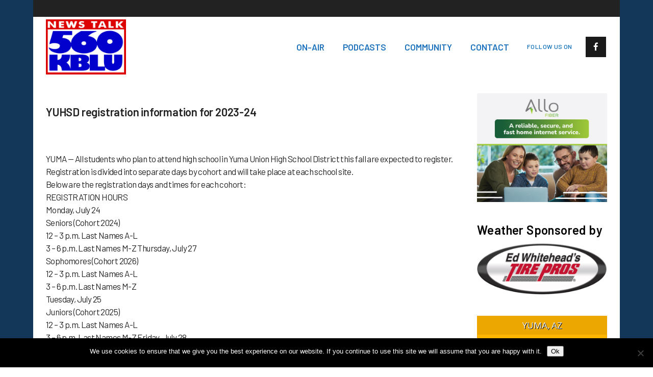

--- FILE ---
content_type: text/html; charset=UTF-8
request_url: https://kbluam.com/yuhsd-registration-information-for-2023-24-6/
body_size: 19011
content:
<!DOCTYPE html>
<html lang="en-US">
<head>
	<meta charset="UTF-8" />
	
				<meta name="viewport" content="width=device-width,initial-scale=1,user-scalable=no">
		            <link rel="shortcut icon" type="image/x-icon" href="https://kbluam.com/wp-content/uploads/2020/04/KBLU-190x131-1.jpg">
            <link rel="apple-touch-icon" href="https://kbluam.com/wp-content/uploads/2020/04/KBLU-190x131-1.jpg"/>
        
	<link rel="profile" href="http://gmpg.org/xfn/11" />
	<link rel="pingback" href="https://kbluam.com/xmlrpc.php" />

	<meta name='robots' content='index, follow, max-image-preview:large, max-snippet:-1, max-video-preview:-1' />
	<style>img:is([sizes="auto" i], [sizes^="auto," i]) { contain-intrinsic-size: 3000px 1500px }</style>
	<meta name="apple-itunes-app" content="app-id=1565035825">
	<!-- This site is optimized with the Yoast SEO plugin v26.4 - https://yoast.com/wordpress/plugins/seo/ -->
	<title>YUHSD registration information for 2023-24 - NEWS TALK 560AM KBLU - Yuma, AZ</title>
	<link rel="canonical" href="https://kbluam.com/yuhsd-registration-information-for-2023-24-6/" />
	<meta property="og:locale" content="en_US" />
	<meta property="og:type" content="article" />
	<meta property="og:title" content="YUHSD registration information for 2023-24 - NEWS TALK 560AM KBLU - Yuma, AZ" />
	<meta property="og:description" content="​​  YUMA &#8212; All students who plan to attend high school in Yuma Union High School District this fall are expected to register. Registration is divided into separate days by cohort and will take place at each school site. Below are the registration days and..." />
	<meta property="og:url" content="https://kbluam.com/yuhsd-registration-information-for-2023-24-6/" />
	<meta property="og:site_name" content="NEWS TALK 560AM KBLU - Yuma, AZ" />
	<meta property="article:published_time" content="2023-07-11T06:00:00+00:00" />
	<meta name="twitter:card" content="summary_large_image" />
	<meta name="twitter:label1" content="Est. reading time" />
	<meta name="twitter:data1" content="4 minutes" />
	<script type="application/ld+json" class="yoast-schema-graph">{"@context":"https://schema.org","@graph":[{"@type":"WebPage","@id":"https://kbluam.com/yuhsd-registration-information-for-2023-24-6/","url":"https://kbluam.com/yuhsd-registration-information-for-2023-24-6/","name":"YUHSD registration information for 2023-24 - NEWS TALK 560AM KBLU - Yuma, AZ","isPartOf":{"@id":"https://kbluam.com/#website"},"datePublished":"2023-07-11T06:00:00+00:00","author":{"@id":""},"breadcrumb":{"@id":"https://kbluam.com/yuhsd-registration-information-for-2023-24-6/#breadcrumb"},"inLanguage":"en-US","potentialAction":[{"@type":"ReadAction","target":["https://kbluam.com/yuhsd-registration-information-for-2023-24-6/"]}]},{"@type":"BreadcrumbList","@id":"https://kbluam.com/yuhsd-registration-information-for-2023-24-6/#breadcrumb","itemListElement":[{"@type":"ListItem","position":1,"name":"Home","item":"https://kbluam.com/"},{"@type":"ListItem","position":2,"name":"YUHSD registration information for 2023-24"}]},{"@type":"WebSite","@id":"https://kbluam.com/#website","url":"https://kbluam.com/","name":"NEWS TALK 560AM KBLU - Yuma, AZ","description":"Where Yuma Comes to Talk!","potentialAction":[{"@type":"SearchAction","target":{"@type":"EntryPoint","urlTemplate":"https://kbluam.com/?s={search_term_string}"},"query-input":{"@type":"PropertyValueSpecification","valueRequired":true,"valueName":"search_term_string"}}],"inLanguage":"en-US"}]}</script>
	<!-- / Yoast SEO plugin. -->


<link rel='dns-prefetch' href='//www.googletagmanager.com' />
<link rel='dns-prefetch' href='//fonts.googleapis.com' />
<link rel="alternate" type="application/rss+xml" title="NEWS TALK 560AM KBLU - Yuma, AZ &raquo; Feed" href="https://kbluam.com/feed/" />
<link rel="alternate" type="text/calendar" title="NEWS TALK 560AM KBLU - Yuma, AZ &raquo; iCal Feed" href="https://kbluam.com/events/?ical=1" />
<script type="text/javascript">
/* <![CDATA[ */
window._wpemojiSettings = {"baseUrl":"https:\/\/s.w.org\/images\/core\/emoji\/16.0.1\/72x72\/","ext":".png","svgUrl":"https:\/\/s.w.org\/images\/core\/emoji\/16.0.1\/svg\/","svgExt":".svg","source":{"concatemoji":"https:\/\/kbluam.com\/wp-includes\/js\/wp-emoji-release.min.js?ver=6.8.3"}};
/*! This file is auto-generated */
!function(s,n){var o,i,e;function c(e){try{var t={supportTests:e,timestamp:(new Date).valueOf()};sessionStorage.setItem(o,JSON.stringify(t))}catch(e){}}function p(e,t,n){e.clearRect(0,0,e.canvas.width,e.canvas.height),e.fillText(t,0,0);var t=new Uint32Array(e.getImageData(0,0,e.canvas.width,e.canvas.height).data),a=(e.clearRect(0,0,e.canvas.width,e.canvas.height),e.fillText(n,0,0),new Uint32Array(e.getImageData(0,0,e.canvas.width,e.canvas.height).data));return t.every(function(e,t){return e===a[t]})}function u(e,t){e.clearRect(0,0,e.canvas.width,e.canvas.height),e.fillText(t,0,0);for(var n=e.getImageData(16,16,1,1),a=0;a<n.data.length;a++)if(0!==n.data[a])return!1;return!0}function f(e,t,n,a){switch(t){case"flag":return n(e,"\ud83c\udff3\ufe0f\u200d\u26a7\ufe0f","\ud83c\udff3\ufe0f\u200b\u26a7\ufe0f")?!1:!n(e,"\ud83c\udde8\ud83c\uddf6","\ud83c\udde8\u200b\ud83c\uddf6")&&!n(e,"\ud83c\udff4\udb40\udc67\udb40\udc62\udb40\udc65\udb40\udc6e\udb40\udc67\udb40\udc7f","\ud83c\udff4\u200b\udb40\udc67\u200b\udb40\udc62\u200b\udb40\udc65\u200b\udb40\udc6e\u200b\udb40\udc67\u200b\udb40\udc7f");case"emoji":return!a(e,"\ud83e\udedf")}return!1}function g(e,t,n,a){var r="undefined"!=typeof WorkerGlobalScope&&self instanceof WorkerGlobalScope?new OffscreenCanvas(300,150):s.createElement("canvas"),o=r.getContext("2d",{willReadFrequently:!0}),i=(o.textBaseline="top",o.font="600 32px Arial",{});return e.forEach(function(e){i[e]=t(o,e,n,a)}),i}function t(e){var t=s.createElement("script");t.src=e,t.defer=!0,s.head.appendChild(t)}"undefined"!=typeof Promise&&(o="wpEmojiSettingsSupports",i=["flag","emoji"],n.supports={everything:!0,everythingExceptFlag:!0},e=new Promise(function(e){s.addEventListener("DOMContentLoaded",e,{once:!0})}),new Promise(function(t){var n=function(){try{var e=JSON.parse(sessionStorage.getItem(o));if("object"==typeof e&&"number"==typeof e.timestamp&&(new Date).valueOf()<e.timestamp+604800&&"object"==typeof e.supportTests)return e.supportTests}catch(e){}return null}();if(!n){if("undefined"!=typeof Worker&&"undefined"!=typeof OffscreenCanvas&&"undefined"!=typeof URL&&URL.createObjectURL&&"undefined"!=typeof Blob)try{var e="postMessage("+g.toString()+"("+[JSON.stringify(i),f.toString(),p.toString(),u.toString()].join(",")+"));",a=new Blob([e],{type:"text/javascript"}),r=new Worker(URL.createObjectURL(a),{name:"wpTestEmojiSupports"});return void(r.onmessage=function(e){c(n=e.data),r.terminate(),t(n)})}catch(e){}c(n=g(i,f,p,u))}t(n)}).then(function(e){for(var t in e)n.supports[t]=e[t],n.supports.everything=n.supports.everything&&n.supports[t],"flag"!==t&&(n.supports.everythingExceptFlag=n.supports.everythingExceptFlag&&n.supports[t]);n.supports.everythingExceptFlag=n.supports.everythingExceptFlag&&!n.supports.flag,n.DOMReady=!1,n.readyCallback=function(){n.DOMReady=!0}}).then(function(){return e}).then(function(){var e;n.supports.everything||(n.readyCallback(),(e=n.source||{}).concatemoji?t(e.concatemoji):e.wpemoji&&e.twemoji&&(t(e.twemoji),t(e.wpemoji)))}))}((window,document),window._wpemojiSettings);
/* ]]> */
</script>
<style id='wp-emoji-styles-inline-css' type='text/css'>

	img.wp-smiley, img.emoji {
		display: inline !important;
		border: none !important;
		box-shadow: none !important;
		height: 1em !important;
		width: 1em !important;
		margin: 0 0.07em !important;
		vertical-align: -0.1em !important;
		background: none !important;
		padding: 0 !important;
	}
</style>
<link rel='stylesheet' id='wp-block-library-css' href='https://kbluam.com/wp-includes/css/dist/block-library/style.min.css?ver=6.8.3' type='text/css' media='all' />
<style id='classic-theme-styles-inline-css' type='text/css'>
/*! This file is auto-generated */
.wp-block-button__link{color:#fff;background-color:#32373c;border-radius:9999px;box-shadow:none;text-decoration:none;padding:calc(.667em + 2px) calc(1.333em + 2px);font-size:1.125em}.wp-block-file__button{background:#32373c;color:#fff;text-decoration:none}
</style>
<style id='feedzy-rss-feeds-loop-style-inline-css' type='text/css'>
.wp-block-feedzy-rss-feeds-loop{display:grid;gap:24px;grid-template-columns:repeat(1,1fr)}@media(min-width:782px){.wp-block-feedzy-rss-feeds-loop.feedzy-loop-columns-2,.wp-block-feedzy-rss-feeds-loop.feedzy-loop-columns-3,.wp-block-feedzy-rss-feeds-loop.feedzy-loop-columns-4,.wp-block-feedzy-rss-feeds-loop.feedzy-loop-columns-5{grid-template-columns:repeat(2,1fr)}}@media(min-width:960px){.wp-block-feedzy-rss-feeds-loop.feedzy-loop-columns-2{grid-template-columns:repeat(2,1fr)}.wp-block-feedzy-rss-feeds-loop.feedzy-loop-columns-3{grid-template-columns:repeat(3,1fr)}.wp-block-feedzy-rss-feeds-loop.feedzy-loop-columns-4{grid-template-columns:repeat(4,1fr)}.wp-block-feedzy-rss-feeds-loop.feedzy-loop-columns-5{grid-template-columns:repeat(5,1fr)}}.wp-block-feedzy-rss-feeds-loop .wp-block-image.is-style-rounded img{border-radius:9999px}.wp-block-feedzy-rss-feeds-loop .wp-block-image:has(:is(img:not([src]),img[src=""])){display:none}

</style>
<style id='global-styles-inline-css' type='text/css'>
:root{--wp--preset--aspect-ratio--square: 1;--wp--preset--aspect-ratio--4-3: 4/3;--wp--preset--aspect-ratio--3-4: 3/4;--wp--preset--aspect-ratio--3-2: 3/2;--wp--preset--aspect-ratio--2-3: 2/3;--wp--preset--aspect-ratio--16-9: 16/9;--wp--preset--aspect-ratio--9-16: 9/16;--wp--preset--color--black: #000000;--wp--preset--color--cyan-bluish-gray: #abb8c3;--wp--preset--color--white: #ffffff;--wp--preset--color--pale-pink: #f78da7;--wp--preset--color--vivid-red: #cf2e2e;--wp--preset--color--luminous-vivid-orange: #ff6900;--wp--preset--color--luminous-vivid-amber: #fcb900;--wp--preset--color--light-green-cyan: #7bdcb5;--wp--preset--color--vivid-green-cyan: #00d084;--wp--preset--color--pale-cyan-blue: #8ed1fc;--wp--preset--color--vivid-cyan-blue: #0693e3;--wp--preset--color--vivid-purple: #9b51e0;--wp--preset--gradient--vivid-cyan-blue-to-vivid-purple: linear-gradient(135deg,rgba(6,147,227,1) 0%,rgb(155,81,224) 100%);--wp--preset--gradient--light-green-cyan-to-vivid-green-cyan: linear-gradient(135deg,rgb(122,220,180) 0%,rgb(0,208,130) 100%);--wp--preset--gradient--luminous-vivid-amber-to-luminous-vivid-orange: linear-gradient(135deg,rgba(252,185,0,1) 0%,rgba(255,105,0,1) 100%);--wp--preset--gradient--luminous-vivid-orange-to-vivid-red: linear-gradient(135deg,rgba(255,105,0,1) 0%,rgb(207,46,46) 100%);--wp--preset--gradient--very-light-gray-to-cyan-bluish-gray: linear-gradient(135deg,rgb(238,238,238) 0%,rgb(169,184,195) 100%);--wp--preset--gradient--cool-to-warm-spectrum: linear-gradient(135deg,rgb(74,234,220) 0%,rgb(151,120,209) 20%,rgb(207,42,186) 40%,rgb(238,44,130) 60%,rgb(251,105,98) 80%,rgb(254,248,76) 100%);--wp--preset--gradient--blush-light-purple: linear-gradient(135deg,rgb(255,206,236) 0%,rgb(152,150,240) 100%);--wp--preset--gradient--blush-bordeaux: linear-gradient(135deg,rgb(254,205,165) 0%,rgb(254,45,45) 50%,rgb(107,0,62) 100%);--wp--preset--gradient--luminous-dusk: linear-gradient(135deg,rgb(255,203,112) 0%,rgb(199,81,192) 50%,rgb(65,88,208) 100%);--wp--preset--gradient--pale-ocean: linear-gradient(135deg,rgb(255,245,203) 0%,rgb(182,227,212) 50%,rgb(51,167,181) 100%);--wp--preset--gradient--electric-grass: linear-gradient(135deg,rgb(202,248,128) 0%,rgb(113,206,126) 100%);--wp--preset--gradient--midnight: linear-gradient(135deg,rgb(2,3,129) 0%,rgb(40,116,252) 100%);--wp--preset--font-size--small: 13px;--wp--preset--font-size--medium: 20px;--wp--preset--font-size--large: 36px;--wp--preset--font-size--x-large: 42px;--wp--preset--spacing--20: 0.44rem;--wp--preset--spacing--30: 0.67rem;--wp--preset--spacing--40: 1rem;--wp--preset--spacing--50: 1.5rem;--wp--preset--spacing--60: 2.25rem;--wp--preset--spacing--70: 3.38rem;--wp--preset--spacing--80: 5.06rem;--wp--preset--shadow--natural: 6px 6px 9px rgba(0, 0, 0, 0.2);--wp--preset--shadow--deep: 12px 12px 50px rgba(0, 0, 0, 0.4);--wp--preset--shadow--sharp: 6px 6px 0px rgba(0, 0, 0, 0.2);--wp--preset--shadow--outlined: 6px 6px 0px -3px rgba(255, 255, 255, 1), 6px 6px rgba(0, 0, 0, 1);--wp--preset--shadow--crisp: 6px 6px 0px rgba(0, 0, 0, 1);}:where(.is-layout-flex){gap: 0.5em;}:where(.is-layout-grid){gap: 0.5em;}body .is-layout-flex{display: flex;}.is-layout-flex{flex-wrap: wrap;align-items: center;}.is-layout-flex > :is(*, div){margin: 0;}body .is-layout-grid{display: grid;}.is-layout-grid > :is(*, div){margin: 0;}:where(.wp-block-columns.is-layout-flex){gap: 2em;}:where(.wp-block-columns.is-layout-grid){gap: 2em;}:where(.wp-block-post-template.is-layout-flex){gap: 1.25em;}:where(.wp-block-post-template.is-layout-grid){gap: 1.25em;}.has-black-color{color: var(--wp--preset--color--black) !important;}.has-cyan-bluish-gray-color{color: var(--wp--preset--color--cyan-bluish-gray) !important;}.has-white-color{color: var(--wp--preset--color--white) !important;}.has-pale-pink-color{color: var(--wp--preset--color--pale-pink) !important;}.has-vivid-red-color{color: var(--wp--preset--color--vivid-red) !important;}.has-luminous-vivid-orange-color{color: var(--wp--preset--color--luminous-vivid-orange) !important;}.has-luminous-vivid-amber-color{color: var(--wp--preset--color--luminous-vivid-amber) !important;}.has-light-green-cyan-color{color: var(--wp--preset--color--light-green-cyan) !important;}.has-vivid-green-cyan-color{color: var(--wp--preset--color--vivid-green-cyan) !important;}.has-pale-cyan-blue-color{color: var(--wp--preset--color--pale-cyan-blue) !important;}.has-vivid-cyan-blue-color{color: var(--wp--preset--color--vivid-cyan-blue) !important;}.has-vivid-purple-color{color: var(--wp--preset--color--vivid-purple) !important;}.has-black-background-color{background-color: var(--wp--preset--color--black) !important;}.has-cyan-bluish-gray-background-color{background-color: var(--wp--preset--color--cyan-bluish-gray) !important;}.has-white-background-color{background-color: var(--wp--preset--color--white) !important;}.has-pale-pink-background-color{background-color: var(--wp--preset--color--pale-pink) !important;}.has-vivid-red-background-color{background-color: var(--wp--preset--color--vivid-red) !important;}.has-luminous-vivid-orange-background-color{background-color: var(--wp--preset--color--luminous-vivid-orange) !important;}.has-luminous-vivid-amber-background-color{background-color: var(--wp--preset--color--luminous-vivid-amber) !important;}.has-light-green-cyan-background-color{background-color: var(--wp--preset--color--light-green-cyan) !important;}.has-vivid-green-cyan-background-color{background-color: var(--wp--preset--color--vivid-green-cyan) !important;}.has-pale-cyan-blue-background-color{background-color: var(--wp--preset--color--pale-cyan-blue) !important;}.has-vivid-cyan-blue-background-color{background-color: var(--wp--preset--color--vivid-cyan-blue) !important;}.has-vivid-purple-background-color{background-color: var(--wp--preset--color--vivid-purple) !important;}.has-black-border-color{border-color: var(--wp--preset--color--black) !important;}.has-cyan-bluish-gray-border-color{border-color: var(--wp--preset--color--cyan-bluish-gray) !important;}.has-white-border-color{border-color: var(--wp--preset--color--white) !important;}.has-pale-pink-border-color{border-color: var(--wp--preset--color--pale-pink) !important;}.has-vivid-red-border-color{border-color: var(--wp--preset--color--vivid-red) !important;}.has-luminous-vivid-orange-border-color{border-color: var(--wp--preset--color--luminous-vivid-orange) !important;}.has-luminous-vivid-amber-border-color{border-color: var(--wp--preset--color--luminous-vivid-amber) !important;}.has-light-green-cyan-border-color{border-color: var(--wp--preset--color--light-green-cyan) !important;}.has-vivid-green-cyan-border-color{border-color: var(--wp--preset--color--vivid-green-cyan) !important;}.has-pale-cyan-blue-border-color{border-color: var(--wp--preset--color--pale-cyan-blue) !important;}.has-vivid-cyan-blue-border-color{border-color: var(--wp--preset--color--vivid-cyan-blue) !important;}.has-vivid-purple-border-color{border-color: var(--wp--preset--color--vivid-purple) !important;}.has-vivid-cyan-blue-to-vivid-purple-gradient-background{background: var(--wp--preset--gradient--vivid-cyan-blue-to-vivid-purple) !important;}.has-light-green-cyan-to-vivid-green-cyan-gradient-background{background: var(--wp--preset--gradient--light-green-cyan-to-vivid-green-cyan) !important;}.has-luminous-vivid-amber-to-luminous-vivid-orange-gradient-background{background: var(--wp--preset--gradient--luminous-vivid-amber-to-luminous-vivid-orange) !important;}.has-luminous-vivid-orange-to-vivid-red-gradient-background{background: var(--wp--preset--gradient--luminous-vivid-orange-to-vivid-red) !important;}.has-very-light-gray-to-cyan-bluish-gray-gradient-background{background: var(--wp--preset--gradient--very-light-gray-to-cyan-bluish-gray) !important;}.has-cool-to-warm-spectrum-gradient-background{background: var(--wp--preset--gradient--cool-to-warm-spectrum) !important;}.has-blush-light-purple-gradient-background{background: var(--wp--preset--gradient--blush-light-purple) !important;}.has-blush-bordeaux-gradient-background{background: var(--wp--preset--gradient--blush-bordeaux) !important;}.has-luminous-dusk-gradient-background{background: var(--wp--preset--gradient--luminous-dusk) !important;}.has-pale-ocean-gradient-background{background: var(--wp--preset--gradient--pale-ocean) !important;}.has-electric-grass-gradient-background{background: var(--wp--preset--gradient--electric-grass) !important;}.has-midnight-gradient-background{background: var(--wp--preset--gradient--midnight) !important;}.has-small-font-size{font-size: var(--wp--preset--font-size--small) !important;}.has-medium-font-size{font-size: var(--wp--preset--font-size--medium) !important;}.has-large-font-size{font-size: var(--wp--preset--font-size--large) !important;}.has-x-large-font-size{font-size: var(--wp--preset--font-size--x-large) !important;}
:where(.wp-block-post-template.is-layout-flex){gap: 1.25em;}:where(.wp-block-post-template.is-layout-grid){gap: 1.25em;}
:where(.wp-block-columns.is-layout-flex){gap: 2em;}:where(.wp-block-columns.is-layout-grid){gap: 2em;}
:root :where(.wp-block-pullquote){font-size: 1.5em;line-height: 1.6;}
</style>
<link rel='stylesheet' id='cookie-notice-front-css' href='https://kbluam.com/wp-content/plugins/cookie-notice/css/front.min.css?ver=2.5.9' type='text/css' media='all' />
<link rel='stylesheet' id='super-rss-reader-css' href='https://kbluam.com/wp-content/plugins/super-rss-reader/public/css/style.min.css?ver=5.3' type='text/css' media='all' />
<link rel='stylesheet' id='vfb-pro-css' href='https://kbluam.com/wp-content/plugins/vfb-pro/public/assets/css/vfb-style.min.css?ver=2019.05.10' type='text/css' media='all' />
<link rel='stylesheet' id='weather-atlas-public-css' href='https://kbluam.com/wp-content/plugins/weather-atlas/public/css/weather-atlas-public.min.css?ver=3.0.4' type='text/css' media='all' />
<link rel='stylesheet' id='weather-icons-css' href='https://kbluam.com/wp-content/plugins/weather-atlas/public/font/weather-icons/weather-icons.min.css?ver=3.0.4' type='text/css' media='all' />
<link rel='stylesheet' id='wpb-google-fonts-css' href='//fonts.googleapis.com/css?family=Open+Sans&#038;ver=6.8.3' type='text/css' media='all' />
<link rel='stylesheet' id='mediaelement-css' href='https://kbluam.com/wp-includes/js/mediaelement/mediaelementplayer-legacy.min.css?ver=4.2.17' type='text/css' media='all' />
<link rel='stylesheet' id='wp-mediaelement-css' href='https://kbluam.com/wp-includes/js/mediaelement/wp-mediaelement.min.css?ver=6.8.3' type='text/css' media='all' />
<link rel='stylesheet' id='bridge-default-style-css' href='https://kbluam.com/wp-content/themes/bridge/style.css?ver=6.8.3' type='text/css' media='all' />
<link rel='stylesheet' id='bridge-qode-font_awesome-css' href='https://kbluam.com/wp-content/themes/bridge/css/font-awesome/css/font-awesome.min.css?ver=6.8.3' type='text/css' media='all' />
<link rel='stylesheet' id='bridge-qode-font_elegant-css' href='https://kbluam.com/wp-content/themes/bridge/css/elegant-icons/style.min.css?ver=6.8.3' type='text/css' media='all' />
<link rel='stylesheet' id='bridge-qode-linea_icons-css' href='https://kbluam.com/wp-content/themes/bridge/css/linea-icons/style.css?ver=6.8.3' type='text/css' media='all' />
<link rel='stylesheet' id='bridge-qode-dripicons-css' href='https://kbluam.com/wp-content/themes/bridge/css/dripicons/dripicons.css?ver=6.8.3' type='text/css' media='all' />
<link rel='stylesheet' id='bridge-qode-kiko-css' href='https://kbluam.com/wp-content/themes/bridge/css/kiko/kiko-all.css?ver=6.8.3' type='text/css' media='all' />
<link rel='stylesheet' id='bridge-qode-font_awesome_5-css' href='https://kbluam.com/wp-content/themes/bridge/css/font-awesome-5/css/font-awesome-5.min.css?ver=6.8.3' type='text/css' media='all' />
<link rel='stylesheet' id='bridge-stylesheet-css' href='https://kbluam.com/wp-content/themes/bridge/css/stylesheet.min.css?ver=6.8.3' type='text/css' media='all' />
<style id='bridge-stylesheet-inline-css' type='text/css'>
   .postid-5685.disabled_footer_top .footer_top_holder, .postid-5685.disabled_footer_bottom .footer_bottom_holder { display: none;}


</style>
<link rel='stylesheet' id='bridge-print-css' href='https://kbluam.com/wp-content/themes/bridge/css/print.css?ver=6.8.3' type='text/css' media='all' />
<link rel='stylesheet' id='bridge-style-dynamic-css' href='https://kbluam.com/wp-content/themes/bridge/css/style_dynamic_callback.php?ver=6.8.3' type='text/css' media='all' />
<link rel='stylesheet' id='bridge-responsive-css' href='https://kbluam.com/wp-content/themes/bridge/css/responsive.min.css?ver=6.8.3' type='text/css' media='all' />
<link rel='stylesheet' id='bridge-style-dynamic-responsive-css' href='https://kbluam.com/wp-content/themes/bridge/css/style_dynamic_responsive_callback.php?ver=6.8.3' type='text/css' media='all' />
<style id='bridge-style-dynamic-responsive-inline-css' type='text/css'>
.qode-news-holder .qode-post-info-date a,
.qode-news-holder .qode-post-info-author,
.qode-news-holder .qode-post-info-comments-holder a,
.q_dropcap,
.qode-slider1-owl .owl-dots .owl-dot .qode-slider1-pag-date,
.qode-news-single-news-template .qode-comment-holder .qode-comment-text .qode-comment-date {
    font-family: 'Vollkorn', serif;
}

p {
    letter-spacing: -0.6px;
}

.q_dropcap.normal{
    font-weight: normal;
    height: 46px;
}

.drop_down .second{
    box-shadow: 0px 2px 6px rgba(0,0,0,0.1);
}

body.archive .content .container .container_inner{
    padding-bottom: 80px;
}

.content_bottom .widget_text.widget.widget_custom_html .textwidget.custom-html-widget {
    text-align: center;
    padding: 26px 0;
    border-top: 1px solid #000;
}

.qode-instagram-feed li {
    margin: 0 !important;
    padding: 0 !important;
}

.wpb_widgetised_column .widget a, 
.wpb_widgetised_column .widget li, .wpb_widgetised_column a{
    font-weight: inherit;
}

.qode_tweet_text {
    font-weight: 500;
    letter-spacing: -0.6px;
    line-height: 21px;
    border-bottom: 1px dotted #a9a9a9;
    padding-bottom: 25px;
    padding-top: 12px;
}

.qode_twitter_widget li:last-child .qode_tweet_text {
     border-bottom: none;
     margin-bottom: -18px;
}

.video-sidebar { 
    margin-bottom: 49px;
}

.qode_tweet_text a {
    color: #582ff2 !important;
}

.wpb_widgetised_column .widget > h5, 
aside .widget > h5 {
    font-family: 'Barlow', sans-serif;
    font-size: 15px;
    line-height: 25px;
    font-weight: 600;
}

.footer_top .qode-news-layout1-widget .qode-layout1-item, 
.footer_top .qode-news-layout1-widget>h5 {
    border-bottom: none;
}

.footer_top .qode-news-layout1-widget>h5 {
   padding-bottom: 4px;
}

.footer_top .qode-news-layout1-widget .qode-layout1-item {
    padding-top: 17px !important;
    padding-bottom: 19px !important;
}

.footer_top .qode-news-holder .qode-post-info-date a i, 
.footer_top .qode-news-holder .qode-post-info-date a {
    color: #c6c6c6 !important;
}

.footer_top h5 {
    margin: 0 0 27px;
}

.footer_top .widget_nav_menu ul li {
    padding: 3px 0 19px;
}

.footer_top .comment-author-link {
    letter-spacing: -0.6px;
}

.wpb_widgetised_column.wpb_content_element .qode-instagram-feed li, 
aside .widget .qode-instagram-feed li {
    margin:  0px 0px 6px 0px !important;
    padding: 0px 3px !important;
}

.wpb_widgetised_column.wpb_content_element .qode-instagram-feed, 
aside .widget .qode-instagram-feed {
    margin-left: -3px;
    margin-right: -3px;
}

.latest-post-sidebar {
    margin-bottom: -25px;
}

.latest-post-sidebar-2 {
    margin-bottom: -16px;
}
header:not(.centered_logo) .header_fixed_right_area {
    line-height: initial;
}
.header_top .wpml-ls-legacy-dropdown li{
    width: auto !important;
    }

.header_top .wpml-ls-legacy-dropdown > ul > li > a{
    padding-right: 0 !important;
}

.header_top .wpml-ls-legacy-dropdown ul li a{
    font-size: 11px !important;
    text-transform: uppercase;
    font-style: normal;
    font-weight: 500;
    display: inline-block;
    background-color: transparent;
}
    
.header_top .wpml-ls-legacy-dropdown ul li:hover a{
    color: #fff;
    background-color: transparent;
 }
    
.header_top .wpml-ls-legacy-dropdown >ul>li>a:after{
    right: -14px;
}
        
.header_top .wpml-ls-legacy-dropdown ul ul{
    box-shadow: 0px 2px 6px rgba(0,0,0,0.1);
    background-color: #fff;
}

.header_top .wpml-ls-legacy-dropdown ul ul li a span{
    color: #000 !important;
}

@media only screen and (max-width: 1750px) {
 .qode-slider1-item .qode-blog-share{
        display: none;
    }
}

@media only screen and (max-width: 1440px) and (min-width: 769px){
    h1, h1 a {
        font-size: 50px;
        line-height: 66px;
        letter-spacing: -2px;
    }
}

@media only screen and (max-width: 480px) {
.footer_top .column_inner>div {
    margin: 0 0 0px!important;
}
}
div.wpcf7 .ajax-loader{
 display: none;
}
.header_inner_right .two_columns_form_without_space {
    max-width: 330px;
}

.drop_down .second .inner .widget {
    padding: 0;
}
.drop_down .wide .second ul li {
    padding: 0;
}
.drop_down .wide .second ul {
    padding: 15px 0;
    margin: 0 -15px;
}
.drop_down .wide .second ul li {
border: none;
}

@media only screen and (min-width: 1024px) {
.drop_down .wide .second ul li.qode-one-column-dropdown {
   width: 950px;
}
}
@media only screen and (min-width: 1200px) {
.drop_down .wide .second ul li.qode-one-column-dropdown {
   width: 1100px;
}
}
@media only screen and (min-width: 1500px) {
.qode_grid_1400 .drop_down .wide .second ul li.qode-one-column-dropdown {
    width: 1400px;
}
}

.header_bottom_right_widget_holder {
    padding: 0 0 0 17px;
}

.drop_down .second .inner ul li.sub a i.q_menu_arrow {
font-size: 15px;
color: #202020;
}
li.narrow .second .inner ul {
box-shadow: 6px 10px 29px 0px rgba(0, 0, 0, 0.14);
}
.header_fixed_right_area > div {
    display: inline-block;
}
.header_fixed_right_area > div:first-child {
padding-right:70px;
}

.category .blog_holder article .post_info{
    font-family: 'Vollkorn', serif;
    color: #545454 
}

.category .blog_holder article .post_info a{
    color: #545454 
}

.category .blog_holder article .post_text h2 .date{
    display: none;
}

.category .blog_holder article .post_info .dots{
    padding: 0 10px;
}
.main_menu > ul > li > .second > .inner{
    border-top: 1px solid rgba(0,0,0,1);
}

header.sticky .header_bottom{
border-bottom: 1px solid rgba(0,0,0,1);
}

.drop_down .narrow .second .inner ul li a{
padding-left: 28px;
}

li.narrow .second .inner ul{
padding: 14px 0;
}

.drop_down .second .inner ul li ul{
top: -14px;
}

.header_top_bottom_holder .header_top .wpml-ls-legacy-dropdown{
width: 7.5em;
}

.header_top_bottom_holder .header_top .header-widget.header-left-widget:first-child p{
padding-left:0;
}

.drop_down .wide .second ul{
padding: 30px 0;
}
@media screen and (max-width: 1000px){
.header_bottom_right_widget_holder div.wpcf7{
display: none;
}
}
@media screen and (max-width:1500px){
.sticky nav.main_menu > ul > li > a{
padding: 0 14px;
}
}

@media screen and (max-width: 1200px){
.sticky .header_bottom_right_widget_holder div.wpcf7{
display: none;
}
}

.drop_down .second .inner .qode-layout1-item  .qode-post-info-date{
margin-bottom: 0;
}
.qode-news-holder .qode-post-info-category a{
    color: #000;
}
.qode-news-load-more-pagination .qode-btn{ width: 100%; box-sizing: border-box; padding: 33px 0; }
.qode-btn.qode-btn-large{
    font-size: 15px;
}
nav.main_menu>ul>li>a>span:not(.plus){
    padding: 8px 11px;   
}


nav.main_menu.left{
    padding-left: 25px;
}
header:not(.with_hover_bg_color) nav.main_menu>ul>li:hover>a{
    opacity: 1;
}
.header_bottom_right_widget_holder .textwidget h5{
    display: inline-block;
    margin-right: 23px;
}
.qode-instagram-row .q_icon_with_title:not(.right) .icon_holder{
    float: none
}

.qode-instagram-row .q_icon_with_title.tiny .icon_text_holder{
    display: inline-block;
    padding-left: 10px;
}
.qode-post-carousel1 .qode-news-layout-title{
    padding-bottom: 9px;
}

.qode-layout1-item .qode-post-info-category{
    top: -17px;
}

.qode-news-holder .qode-post-info-category a span{
    line-height: 32px;
    letter-spacing: 0.4px;
    font-weight: 500;
    padding: 0 13px;
}

.qode-news-holder .qode-post-info-date a{
    color: #000000;
    font-family: 'Barlow', sans-serif;
    font-size: 12px;
    font-weight: 500;
    letter-spacing: 0.4px;
    text-transform: uppercase;
}
.qode-news-holder .qode-post-info-category a span{
    color: #000;
}

.qode-layout3-item .qode-post-title a{
    background-color: #000;
    color: #fff;
}

.qode-layout3-item .qode-btn.qode-btn-solid{
    background-color: #000;
}
.qode-news-holder .qode-post-info-category a span{
    color: #000;
}

.qode-layout3-item .qode-post-title a{
    background-color: #000;
    color: #fff;
}

.qode-layout3-item .qode-btn.qode-btn-solid{
    background-color: #000;
}

.qode-show-numbers .qode-layout1-item:after{
    color: #fff000;
    font-weight: 700;
}

.wpb_widgetised_column .qode-news-layout1-widget .qode-layout1-item{
    padding-right: 18%;
}
.qode-news-single-news-template .qode-comment-holder .qode-comment-text .qode-comment-name{
    font-size: 17px;
    font-weight: 600;
    letter-spacing: -0.2px;
}

.wpb_widgetised_column .widget.qode-news-layout1-widget{
    padding-left: 23px;
    border-left: 1px dotted #a9a9a9;
}

.wpb_widgetised_column .qode-news-layout1-widget .qode-layout1-item:last-child{
    padding-bottom: 0!important
}

.footer_top .widget_recent_comments>ul>li{
    padding-left: 37px;
}

.footer_top .widget_recent_comments>ul>li:before{
    content: "\e021";
    font-family: "dripicons-v2";
    font-size: 17px;
    position: absolute;
    left: 0;
    top: 3px;
}
.page_not_found h2 {
    margin: 80px 0 20px;
    font-size: 32px;
}
.drop_down .second .inner .qode-news-video-layout2-widget .qode-video-layout2-item .qode-ni-title-holder a{
    font-size: 17px;
}
.drop_down .second .inner .qode-layout1-item a{
    font-size: 17px;
}

.drop_down .second .inner .qode-layout1-item .qode-post-info-date a{
    text-transform: uppercase;
}
.qode-layout1-item .qode-post-title a:hover{
    color: #7d7d7d!important;
}
.qode-news-single-news-template article .qode-post-title{
    font-size: 38px;
    line-height: 47px;
    font-weight: 700;
    letter-spacing: 0px;
}
.wpb_widgetised_column .qode-news-layout1-widget .qode-layout1-item .qode-post-title a, aside.sidebar .qode-news-layout1-widget .qode-layout1-item .qode-post-title a{
    font-weight: 600;
}
.wpb_widgetised_column .qode-news-layout1-widget .qode-layout1-item .qode-post-title a, aside.sidebar .qode-news-layout1-widget .qode-layout1-item .qode-post-title a{
    font-weight: 600;
}

.qode-news-single-news-template article .qode-tags-holder a, .qode-news-reactions .qode-news-reaction-term .qode-rt-content{
    font-weight: 500;
}

.qode-post-info-after-title { display: none !important ;}

.joan-image-thumbnail {width:300px !important;}

.qode-post-text-main p {padding: 10px 0 10px 0 !important;}

.post_info { 
  display: none !important; 
}

.blog_holder article .post_info,
.blog_holder article .post_info_section,
.blog_holder article .post_date,
.entry_date {
  display: none !important;
}
</style>
<link rel='stylesheet' id='js_composer_front-css' href='https://kbluam.com/wp-content/plugins/js_composer/assets/css/js_composer.min.css?ver=8.7.2' type='text/css' media='all' />
<link rel='stylesheet' id='bridge-style-handle-google-fonts-css' href='https://fonts.googleapis.com/css?family=Raleway%3A100%2C200%2C300%2C400%2C500%2C600%2C700%2C800%2C900%2C100italic%2C300italic%2C400italic%2C700italic%7CBarlow%3A100%2C200%2C300%2C400%2C500%2C600%2C700%2C800%2C900%2C100italic%2C300italic%2C400italic%2C700italic&#038;subset=latin%2Clatin-ext&#038;ver=1.0.0' type='text/css' media='all' />
<link rel='stylesheet' id='bridge-core-dashboard-style-css' href='https://kbluam.com/wp-content/plugins/bridge-core/modules/core-dashboard/assets/css/core-dashboard.min.css?ver=6.8.3' type='text/css' media='all' />
<link rel='stylesheet' id='bridge-childstyle-css' href='https://kbluam.com/wp-content/themes/bridge-child/style.css?ver=6.8.3' type='text/css' media='all' />
<script type="text/javascript" src="https://kbluam.com/wp-includes/js/jquery/jquery.min.js?ver=3.7.1" id="jquery-core-js"></script>
<script type="text/javascript" src="https://kbluam.com/wp-includes/js/jquery/jquery-migrate.min.js?ver=3.4.1" id="jquery-migrate-js"></script>
<script type="text/javascript" src="https://kbluam.com/wp-content/plugins/super-rss-reader/public/js/jquery.easy-ticker.min.js?ver=5.3" id="jquery-easy-ticker-js"></script>
<script type="text/javascript" src="https://kbluam.com/wp-content/plugins/super-rss-reader/public/js/script.min.js?ver=5.3" id="super-rss-reader-js"></script>

<!-- Google tag (gtag.js) snippet added by Site Kit -->
<!-- Google Analytics snippet added by Site Kit -->
<script type="text/javascript" src="https://www.googletagmanager.com/gtag/js?id=GT-T9W7ZP3" id="google_gtagjs-js" async></script>
<script type="text/javascript" id="google_gtagjs-js-after">
/* <![CDATA[ */
window.dataLayer = window.dataLayer || [];function gtag(){dataLayer.push(arguments);}
gtag("set","linker",{"domains":["kbluam.com"]});
gtag("js", new Date());
gtag("set", "developer_id.dZTNiMT", true);
gtag("config", "GT-T9W7ZP3");
/* ]]> */
</script>
<script></script><link rel="https://api.w.org/" href="https://kbluam.com/wp-json/" /><link rel="alternate" title="JSON" type="application/json" href="https://kbluam.com/wp-json/wp/v2/posts/5685" /><link rel="EditURI" type="application/rsd+xml" title="RSD" href="https://kbluam.com/xmlrpc.php?rsd" />
<meta name="generator" content="WordPress 6.8.3" />
<link rel='shortlink' href='https://kbluam.com/?p=5685' />
<link rel="alternate" title="oEmbed (JSON)" type="application/json+oembed" href="https://kbluam.com/wp-json/oembed/1.0/embed?url=https%3A%2F%2Fkbluam.com%2Fyuhsd-registration-information-for-2023-24-6%2F" />
<link rel="alternate" title="oEmbed (XML)" type="text/xml+oembed" href="https://kbluam.com/wp-json/oembed/1.0/embed?url=https%3A%2F%2Fkbluam.com%2Fyuhsd-registration-information-for-2023-24-6%2F&#038;format=xml" />

<!-- This site is using AdRotate v5.16 to display their advertisements - https://ajdg.solutions/ -->
<!-- AdRotate CSS -->
<style type="text/css" media="screen">
	.g { margin:0px; padding:0px; overflow:hidden; line-height:1; zoom:1; }
	.g img { height:auto; }
	.g-col { position:relative; float:left; }
	.g-col:first-child { margin-left: 0; }
	.g-col:last-child { margin-right: 0; }
	@media only screen and (max-width: 480px) {
		.g-col, .g-dyn, .g-single { width:100%; margin-left:0; margin-right:0; }
	}
</style>
<!-- /AdRotate CSS -->

    <script async defer type="text/javascript" src="https://xp.audience.io/sdk.js"></script>
    <style type="text/css">
.feedzy-rss-link-icon:after {
	content: url("https://kbluam.com/wp-content/plugins/feedzy-rss-feeds/img/external-link.png");
	margin-left: 3px;
}
</style>
		<meta name="generator" content="Site Kit by Google 1.166.0" /><meta name="tec-api-version" content="v1"><meta name="tec-api-origin" content="https://kbluam.com"><link rel="alternate" href="https://kbluam.com/wp-json/tribe/events/v1/" />		<style type="text/css">.pp-podcast {opacity: 0;}</style>
		<meta name="generator" content="Powered by WPBakery Page Builder - drag and drop page builder for WordPress."/>
<noscript><style> .wpb_animate_when_almost_visible { opacity: 1; }</style></noscript></head>

<body class="wp-singular post-template-default single single-post postid-5685 single-format-standard wp-theme-bridge wp-child-theme-bridge-child bridge-core-3.3.4.5 cookies-not-set tribe-no-js qode-optimizer-1.0.4  boxed qode-title-hidden qode_grid_1200 footer_responsive_adv hide_top_bar_on_mobile_header qode-content-sidebar-responsive qode-child-theme-ver-1.0.0 qode-theme-ver-30.8.8.5 qode-theme-bridge qode_header_in_grid wpb-js-composer js-comp-ver-8.7.2 vc_responsive" itemscope itemtype="http://schema.org/WebPage">




<div class="wrapper">
	<div class="wrapper_inner">

    
		<!-- Google Analytics start -->
					<script>
				var _gaq = _gaq || [];
				_gaq.push(['_setAccount', 'UA-36388095-3']);
				_gaq.push(['_trackPageview']);

				(function() {
					var ga = document.createElement('script'); ga.type = 'text/javascript'; ga.async = true;
					ga.src = ('https:' == document.location.protocol ? 'https://ssl' : 'http://www') + '.google-analytics.com/ga.js';
					var s = document.getElementsByTagName('script')[0]; s.parentNode.insertBefore(ga, s);
				})();
			</script>
				<!-- Google Analytics end -->

		
	<header class=" has_top scroll_top  stick scrolled_not_transparent header_style_on_scroll page_header">
	<div class="header_inner clearfix">
				<div class="header_top_bottom_holder">
				<div class="header_top clearfix" style='' >
				<div class="container">
			<div class="container_inner clearfix">
														<div class="left">
						<div class="inner">
													</div>
					</div>
					<div class="right">
						<div class="inner">
													</div>
					</div>
													</div>
		</div>
		</div>

			<div class="header_bottom clearfix" style='' >
								<div class="container">
					<div class="container_inner clearfix">
																				<div class="header_inner_left">
																	<div class="mobile_menu_button">
		<span>
			<i class="qode_icon_font_awesome fa fa-bars " ></i>		</span>
	</div>
								<div class="logo_wrapper" >
	<div class="q_logo">
		<a itemprop="url" href="https://kbluam.com/" >
             <img itemprop="image" class="normal" src="https://kbluam.com/wp-content/uploads/2020/04/KBLU-190x131-1.jpg" alt="Logo"> 			 <img itemprop="image" class="light" src="https://kbluam.com/wp-content/uploads/2020/04/KBLU-190x131-1.jpg" alt="Logo"/> 			 <img itemprop="image" class="dark" src="https://kbluam.com/wp-content/uploads/2020/04/KBLU-190x131-1.jpg" alt="Logo"/> 			 <img itemprop="image" class="sticky" src="https://kbluam.com/wp-content/uploads/2020/04/KBLU-190x131-1.jpg" alt="Logo"/> 			 <img itemprop="image" class="mobile" src="https://kbluam.com/wp-content/uploads/2020/04/KBLU-190x131-1.jpg" alt="Logo"/> 					</a>
	</div>
	</div>															</div>
															<div class="header_inner_right">
									<div class="side_menu_button_wrapper right">
																					<div class="header_bottom_right_widget_holder"><div class="header_bottom_widget widget_text">			<div class="textwidget"><h5 style="color: #0068b3;">FOLLOW US ON</h5>
<span class='q_social_icon_holder square_social' data-color=#ffffff data-hover-background-color=#0068b3 data-hover-color=#000000><a itemprop='url' href='https://www.facebook.com/KBLUAM560' target='_blank'><span class='fa-stack ' style='background-color: #1a1a1a;margin: 0px 2px 0px 0px;font-size: 20px;'><i class="qode_icon_font_awesome fa fa-facebook-f " style="color: #ffffff;font-size: 17px;" ></i></span></a></span>
</div>
		</div></div>
																														<div class="side_menu_button">
																																	
										</div>
									</div>
								</div>
							
							
							<nav class="main_menu drop_down right">
								<ul id="menu-main-menu" class=""><li id="nav-menu-item-1030" class="menu-item menu-item-type-custom menu-item-object-custom menu-item-has-children  has_sub narrow"><a href="#" class=""><i class="menu_icon blank fa"></i><span>On-Air</span><span class="plus"></span></a>
<div class="second"><div class="inner"><ul>
	<li id="nav-menu-item-1368" class="menu-item menu-item-type-post_type menu-item-object-page "><a href="https://kbluam.com/programming-schedule/" class=""><i class="menu_icon blank fa"></i><span>Programming Schedule</span><span class="plus"></span></a></li>
	<li id="nav-menu-item-1365" class="menu-item menu-item-type-post_type menu-item-object-post "><a href="https://kbluam.com/russ-clark/" class=""><i class="menu_icon blank fa"></i><span>Russ Clark</span><span class="plus"></span></a></li>
	<li id="nav-menu-item-6420" class="menu-item menu-item-type-post_type menu-item-object-post "><a href="https://kbluam.com/the-vince-show/" class=""><i class="menu_icon blank fa"></i><span>The Vince Show</span><span class="plus"></span></a></li>
	<li id="nav-menu-item-1322" class="menu-item menu-item-type-custom menu-item-object-custom "><a href="https://hannity.com/" class=""><i class="menu_icon blank fa"></i><span>Sean Hannity</span><span class="plus"></span></a></li>
	<li id="nav-menu-item-1163" class="menu-item menu-item-type-custom menu-item-object-custom "><a href="https://www.glennbeck.com/" class=""><i class="menu_icon blank fa"></i><span>Glenn Beck</span><span class="plus"></span></a></li>
	<li id="nav-menu-item-1371" class="menu-item menu-item-type-custom menu-item-object-custom "><a href="https://kbluam.com/dave-ramsey/" class=""><i class="menu_icon blank fa"></i><span>Dave Ramsey</span><span class="plus"></span></a></li>
	<li id="nav-menu-item-1267" class="menu-item menu-item-type-custom menu-item-object-custom "><a href="https://www.coasttocoastam.com/" class=""><i class="menu_icon blank fa"></i><span>Coast to Coast</span><span class="plus"></span></a></li>
</ul></div></div>
</li>
<li id="nav-menu-item-6239" class="menu-item menu-item-type-custom menu-item-object-custom menu-item-has-children  has_sub narrow"><a href="#" class=""><i class="menu_icon blank fa"></i><span>Podcasts</span><span class="plus"></span></a>
<div class="second"><div class="inner"><ul>
	<li id="nav-menu-item-6240" class="menu-item menu-item-type-post_type menu-item-object-page "><a href="https://kbluam.com/estate-planning-by-deason-garner-law-firm/" class=""><i class="menu_icon blank fa"></i><span>Life, Death, and the Law</span><span class="plus"></span></a></li>
	<li id="nav-menu-item-6242" class="menu-item menu-item-type-post_type menu-item-object-page "><a href="https://kbluam.com/money-talk-podcasts-2/" class=""><i class="menu_icon blank fa"></i><span>Money Talk</span><span class="plus"></span></a></li>
</ul></div></div>
</li>
<li id="nav-menu-item-6156" class="menu-item menu-item-type-post_type menu-item-object-page  narrow"><a href="https://kbluam.com/community-calendar/" class=""><i class="menu_icon blank fa"></i><span>Community</span><span class="plus"></span></a></li>
<li id="nav-menu-item-1014" class="menu-item menu-item-type-post_type menu-item-object-page  narrow"><a href="https://kbluam.com/contact/" class=""><i class="menu_icon blank fa"></i><span>Contact</span><span class="plus"></span></a></li>
</ul>							</nav>
														<nav class="mobile_menu">
	<ul id="menu-main-menu-1" class=""><li id="mobile-menu-item-1030" class="menu-item menu-item-type-custom menu-item-object-custom menu-item-has-children  has_sub"><a href="#" class=""><span>On-Air</span></a><span class="mobile_arrow"><i class="fa fa-angle-right"></i><i class="fa fa-angle-down"></i></span>
<ul class="sub_menu">
	<li id="mobile-menu-item-1368" class="menu-item menu-item-type-post_type menu-item-object-page "><a href="https://kbluam.com/programming-schedule/" class=""><span>Programming Schedule</span></a><span class="mobile_arrow"><i class="fa fa-angle-right"></i><i class="fa fa-angle-down"></i></span></li>
	<li id="mobile-menu-item-1365" class="menu-item menu-item-type-post_type menu-item-object-post "><a href="https://kbluam.com/russ-clark/" class=""><span>Russ Clark</span></a><span class="mobile_arrow"><i class="fa fa-angle-right"></i><i class="fa fa-angle-down"></i></span></li>
	<li id="mobile-menu-item-6420" class="menu-item menu-item-type-post_type menu-item-object-post "><a href="https://kbluam.com/the-vince-show/" class=""><span>The Vince Show</span></a><span class="mobile_arrow"><i class="fa fa-angle-right"></i><i class="fa fa-angle-down"></i></span></li>
	<li id="mobile-menu-item-1322" class="menu-item menu-item-type-custom menu-item-object-custom "><a href="https://hannity.com/" class=""><span>Sean Hannity</span></a><span class="mobile_arrow"><i class="fa fa-angle-right"></i><i class="fa fa-angle-down"></i></span></li>
	<li id="mobile-menu-item-1163" class="menu-item menu-item-type-custom menu-item-object-custom "><a href="https://www.glennbeck.com/" class=""><span>Glenn Beck</span></a><span class="mobile_arrow"><i class="fa fa-angle-right"></i><i class="fa fa-angle-down"></i></span></li>
	<li id="mobile-menu-item-1371" class="menu-item menu-item-type-custom menu-item-object-custom "><a href="https://kbluam.com/dave-ramsey/" class=""><span>Dave Ramsey</span></a><span class="mobile_arrow"><i class="fa fa-angle-right"></i><i class="fa fa-angle-down"></i></span></li>
	<li id="mobile-menu-item-1267" class="menu-item menu-item-type-custom menu-item-object-custom "><a href="https://www.coasttocoastam.com/" class=""><span>Coast to Coast</span></a><span class="mobile_arrow"><i class="fa fa-angle-right"></i><i class="fa fa-angle-down"></i></span></li>
</ul>
</li>
<li id="mobile-menu-item-6239" class="menu-item menu-item-type-custom menu-item-object-custom menu-item-has-children  has_sub"><a href="#" class=""><span>Podcasts</span></a><span class="mobile_arrow"><i class="fa fa-angle-right"></i><i class="fa fa-angle-down"></i></span>
<ul class="sub_menu">
	<li id="mobile-menu-item-6240" class="menu-item menu-item-type-post_type menu-item-object-page "><a href="https://kbluam.com/estate-planning-by-deason-garner-law-firm/" class=""><span>Life, Death, and the Law</span></a><span class="mobile_arrow"><i class="fa fa-angle-right"></i><i class="fa fa-angle-down"></i></span></li>
	<li id="mobile-menu-item-6242" class="menu-item menu-item-type-post_type menu-item-object-page "><a href="https://kbluam.com/money-talk-podcasts-2/" class=""><span>Money Talk</span></a><span class="mobile_arrow"><i class="fa fa-angle-right"></i><i class="fa fa-angle-down"></i></span></li>
</ul>
</li>
<li id="mobile-menu-item-6156" class="menu-item menu-item-type-post_type menu-item-object-page "><a href="https://kbluam.com/community-calendar/" class=""><span>Community</span></a><span class="mobile_arrow"><i class="fa fa-angle-right"></i><i class="fa fa-angle-down"></i></span></li>
<li id="mobile-menu-item-1014" class="menu-item menu-item-type-post_type menu-item-object-page "><a href="https://kbluam.com/contact/" class=""><span>Contact</span></a><span class="mobile_arrow"><i class="fa fa-angle-right"></i><i class="fa fa-angle-down"></i></span></li>
</ul></nav>																				</div>
					</div>
									</div>
			</div>
		</div>

</header>	<a id="back_to_top" href="#">
        <span class="fa-stack">
            <i class="qode_icon_font_awesome fa fa-arrow-up " ></i>        </span>
	</a>
	
	
    
    	
    
    <div class="content content_top_margin_none">
        <div class="content_inner  ">
    
											<div class="container">
														<div class="container_inner default_template_holder" >
																
							<div class="two_columns_75_25 background_color_sidebar grid2 clearfix">
								<div class="column1">
											
									<div class="column_inner">
										<div class="blog_single blog_holder">
													<article id="post-5685" class="post-5685 post type-post status-publish format-standard hentry category-local-news">
			<div class="post_content_holder">
								<div class="post_text">
					<div class="post_text_inner">
						<h2 itemprop="name" class="entry_title"><span itemprop="dateCreated" class="date entry_date updated">10 Jul<meta itemprop="interactionCount" content="UserComments: 0"/></span> YUHSD registration information for 2023-24</h2>
						<div class="post_info">
							<span class="time">Posted at 23:00h</span>
							in <a href="https://kbluam.com/category/local-news/" rel="category tag">Local News</a>							<span class="post_author">
								by								<a itemprop="author" class="post_author_link" href="https://kbluam.com/author/"></a>
							</span>
							                            						</div>
						<p>​​ </p>
<p>YUMA &#8212; All students who plan to attend high school in Yuma Union High School District this fall are expected to register. Registration is divided into separate days by cohort and will take place at each school site.<br />
                Below are the registration days and times for each cohort:<br />
                REGISTRATION HOURS<br />
                Monday, July 24<br />
                Seniors (Cohort 2024)<br />
                12 – 3 p.m. Last Names A-L<br />
                3 – 6 p.m. Last Names M-Z Thursday, July 27<br />
                Sophomores (Cohort 2026)<br />
                12 – 3 p.m. Last Names A-L<br />
                3 – 6 p.m. Last Names M-Z<br />
                Tuesday, July 25<br />
                Juniors (Cohort 2025)<br />
                12 – 3 p.m. Last Names A-L<br />
                3 – 6 p.m. Last Names M-Z Friday, July 28<br />
                Freshmen (Cohort 2027)<br />
                12 – 3 p.m. Last Names A-L<br />
                3 – 6 p.m. Last Names M-Z<br />
                Please note: Vista High School will conduct registration for all students in all grades during the above times. Somerton High School is opening this year with freshmen only. The school will conduct registration on Friday, July 28 from 12-6 p.m.<br />
                To help expedite the registration process for families, numerous forms will be available on your school website or YumaUnion.org in advance. Packets of forms for your school can be accessed by visiting the school website and clicking the registration image on the homepage. Families who completed online enrollment for their incoming freshman (Class of 2027) do NOT need to complete forms again. However, they should still attend in-person registration to complete the final steps in the process.<br />
                Additionally, parents registering siblings who are in separate cohorts may come on a single day and register all children at the same time.<br />
                Parents/guardians will need to provide the following documents for students who are new to the district:<br />
                • Birth certificate for the child, original or certified true copy (if you are not listed on the birth certificate, you will need legal documentation regarding custody).<br />
                • Proof of identity of parent/legal guardian: Proof could include but is not limited to: a state issued driver’s license; an Arizona ID; a valid passport; a military or government issued ID; a consular card; or up to date immunization records<br />
                • Proof of residency (per Arizona Department of Education: Arizona Residency Guidelines): The parent or legal guardian must provide one of the following documents, which bear the parent or legal guardian’s full name and residential address or physical description of the property where the student resides (no P.O. Boxes): valid Arizona driver’s license; Arizona identification card; valid Arizona motor vehicle registration; valid Arizona Address Confidentiality Program authorization card; property deed; mortgage documents; property tax bill; rental agreement or lease (including Section 8 agreement or off-base military housing); electric, gas or water bill; bank or credit card statement; W-2 wage statement; payroll stub; certificate of tribal enrollment (506 Form) or other identification issued by a recognized Indian tribe located in Arizona; other documentation from a state, tribal or federal agency (Social Security Administration, Veterans Administration, Arizona Department of Economic Security, etc.); temporary on-base billeting facility (for military families)<br />
                • School records: Withdrawal form; report card (most recent); and transcript<br />
                • Record of promotion from eighth grade if student has never attended high school<br />
                • Immunization records<br />
                • Students should be prepared to pay for elective class fees and ID photo fees (cash, check, and credit/debit card are acceptable forms of payment).<br />
                Students returning to the district should be prepared to:<br />
                • Verify parent/guardian residency (see residency section above)<br />
                • Pay picture ID fee ($15.00). Please note: all students are required to have an ID while on campus.<br />
                • Pay for elective course fees at the webstore<br />
                • Pay for any equipment that was not returned the previous year<br />
                Pay fees online (recommended): Students and parents can save time in line at registration by prepaying fees online and bringing in a PRINTED RECEIPT to show at registration. Online fee payments can be made on all school websites. If fees are not showing up on the school webstore account, please check back during the week of July 10.<br />
                The first day of school is Thursday, August 3, 2023. Classes begin at 7:40 a.m. at Cibola, Gila Ridge, Kofa, Somerton and Yuma, while San Luis starts at 7:30 a.m. and Vista begins at 8:30 a.m.<br />
                Students who wish to take part in distance learning for the 2023-24 school year are welcome to enroll in Yuma Online Distance Academy (YODA). Please visit https://www.yumaunion.org/Page/19 or contact your student’s counselor for more information. </p>
					</div>
				</div>
			</div>
		
	        <div class="icon_social_holder">
                <div class="qode_print">
            <a href="#" onClick="window.print();return false;" class="qode_print_page">
                <span class="icon-basic-printer qode_icon_printer"></span>
                <span class="eltd-printer-title">Print page</span>
            </a>
        </div>
            </div>
	</article>										</div>
										
										<br/><br/> 
									</div>
								</div>	
								<div class="column2"> 
										<div class="column_inner">
		<aside class="sidebar">
							
			<div id="media_image-9" class="widget widget_media_image"><img width="300" height="250" src="https://kbluam.com/wp-content/uploads/2025/02/300x250-Allo-Fiber.jpg" class="image wp-image-6391  attachment-full size-full" alt="" style="max-width: 100%; height: auto;" decoding="async" fetchpriority="high" /></div><div id="media_image-7" class="widget widget_media_image"><h5>Weather Sponsored by</h5><a href="https://www.edwhiteheadstirepros.com/"><img width="300" height="118" src="https://kbluam.com/wp-content/uploads/2021/02/ed-300x118.png" class="image wp-image-1589  attachment-medium size-medium" alt="" style="max-width: 100%; height: auto;" decoding="async" srcset="https://kbluam.com/wp-content/uploads/2021/02/ed-300x118.png 300w, https://kbluam.com/wp-content/uploads/2021/02/ed-768x302.png 768w, https://kbluam.com/wp-content/uploads/2021/02/ed-700x276.png 700w, https://kbluam.com/wp-content/uploads/2021/02/ed.png 800w" sizes="(max-width: 300px) 100vw, 300px" /></a></div><div id="weather_atlas-2" class="widget widget_weather_atlas"><div class='weather-atlas-wrapper' style='background:#FFB600;border:1px solid #eea500;color:#fff;'><div class='weather-atlas-header' style='border-bottom:1px solid #eea500'>Yuma, AZ</div><div class='weather-atlas-body'><div class='current_temp'><i class='wi wi-fw wi-weather-30'></i><span class='temp'>57°</span><div class='current_text'>Partly Cloudy</div><div class='sunrise_sunset'>7:37 am<i class='wi wi-fw wi-weather-32'></i>6:03 pm MST</div></div><span class='current_text_2'>Feels like: 55<small>°F</small><br/>Wind: 9<small>mph</small> NNE<br/>Humidity: 36<small>%</small><br/>Pressure: 30<small>&quot;Hg</small><br/>UV index: 1</span><div class='daily days' style='border-bottom:1px solid #eea500'><span class='extended_day extended_day_1'>Fri</span><span class='extended_day extended_day_2'>Sat</span><span class='extended_day extended_day_3'>Sun</span></div><div class='daily'><span class='extended_day extended_day_1' title='Partly Cloudy'>72<small>°F</small> / 54<small>°F</small><br/><i class='wi wi-fw wi-weather-30'></i></span><span class='extended_day extended_day_2' title='Partly Cloudy'>72<small>°F</small> / 48<small>°F</small><br/><i class='wi wi-fw wi-weather-30'></i></span><span class='extended_day extended_day_3' title='Partly Cloudy'>70<small>°F</small> / 45<small>°F</small><br/><i class='wi wi-fw wi-weather-30'></i></span></div></div><div class='weather-atlas-footer' style='border-top:1px solid #eea500'><a href='https://www.weather-us.com/en/arizona-usa/yuma-climate' title='Yuma, AZ - Climate' style='color:#fff'><span class='weather-atlas-footer-block'>Yuma, AZ</span> climate &#9656;</a></div></div></div>		</aside>
	</div>
								</div>
							</div>
											</div>
                                 </div>
	


				<div class="content_bottom" >
					</div>
				
	</div>
</div>



	<footer >
		<div class="footer_inner clearfix">
				<div class="footer_top_holder">
            			<div class="footer_top">
								<div class="container">
					<div class="container_inner">
																	<div class="four_columns clearfix">
								<div class="column1 footer_col1">
									<div class="column_inner">
										<div id="media_image-3" class="widget widget_media_image"><h5>KBLU-AM Yuma, AZ</h5><img width="200" height="145" src="https://kbluam.com/wp-content/uploads/2020/04/kblu_white.png" class="image wp-image-1324  attachment-full size-full" alt="" style="max-width: 100%; height: auto;" decoding="async" loading="lazy" /></div><span class='q_social_icon_holder square_social' data-color=#ffffff data-hover-background-color=#ffffff data-hover-color=#000000><a itemprop='url' href='https://www.facebook.com/KBLUAM560' target='_blank'><span class='fa-stack ' style='background-color: #000000;border-radius: 0px;-webkit-border-radius: 0px;-moz-border-radius: 0px;border-width: 0px;margin: 0 14px 14px 0;font-size: 18px;'><i class="qode_icon_font_awesome fa fa-facebook " style="color: #ffffff;font-size: 16px;" ></i></span></a></span>									</div>
								</div>
								<div class="column2 footer_col2">
									<div class="column_inner">
										<div id="custom_html-6" class="widget_text widget widget_custom_html"><h5>Make a Payment Online</h5><div class="textwidget custom-html-widget"><style> .btn--buy,.btn--pay,.btn--donate{background-color:#424e54;border:0;border-radius:8px;color:#fff;cursor:pointer;display:inline-block;font-family:Fira Sans,Arial,Helvetica,sans-serif;font-size:28px;line-height:1;margin-bottom:1em;padding:.75em 1em;vertical-align:middle;transition:background-color .4s ease;} .btn--pay{background-color:#494949;border-color:#494949;} .btn--pay:hover{background-color:#333;border-color:#333;} .btn--buy{background-color:#3ea56b;border-color:#2e955b;} .btn--buy:hover{background-color:#1e854b;text-decoration:none;} .btn--donate{background-color: #4e75b9;border-color: #4e75b9;} .btn--donate:hover{background-color:#3e65a9;border-color:#3e65a9;} .cards{margin-top:1em;} .cards img{border:1px solid #c5c6ce;border-radius:5px;} .cards--s img{height:40px;} .btn--pay { background-color: #3f51b5; font-family: Raleway; font-size: 14px; color: #fff; } .btn--pay:hover{ background-color: #283593; color: #fff; } </style>  <form action="https://eldrdobrdcstrsaz.securepayments.cardpointe.com/pay?" method="post" id="btnPayFrm"><button type="submit" class="btn btn--pay">Pay Now</button> <div class="cards cards--s"><img src="https://eldrdobrdcstrsaz.securepayments.cardpointe.com/admin/hpp/img/cc--visa.png" alt=""> <img src="https://eldrdobrdcstrsaz.securepayments.cardpointe.com/admin/hpp/img/cc--mastercard.png" alt=""> <img src="https://eldrdobrdcstrsaz.securepayments.cardpointe.com/admin/hpp/img/cc--discover.png" alt=""> <img src="https://eldrdobrdcstrsaz.securepayments.cardpointe.com/admin/hpp/img/cc--amex.png" alt=""></div></form><link href="https://fonts.googleapis.com/css?family=Raleway:300,400,500,600,700,800|Material+Icons" rel="stylesheet" type="text/css" id="customFont" /></div></div><div id="custom_html-4" class="widget_text widget widget_custom_html"><div class="textwidget custom-html-widget"><div class="vc_empty_space"  style="height: 16px" >
	<span class="vc_empty_space_inner">
		<span class="empty_space_image"  ></span>
	</span>
</div></div></div>									</div>
								</div>
								<div class="column3 footer_col3">
									<div class="column_inner">
										<div id="text-24" class="widget widget_text"><h5>Legal</h5>			<div class="textwidget"><p><a href="https://kbluam.com/terms-of-use-agreement/">Terms of Use Agreement</a><br />
<a href="https://kbluam.com/privacy-statement/">Privacy Statement</a><br />
<a href="https://kbluam.com/contest-rules/">Contest Rules</a><br />
<a href="https://publicfiles.fcc.gov/am-profile/kblu/equal-employment-opportunity-records/" target="_blank" rel="noopener">EEO Public File</a><br />
<a href="https://publicfiles.fcc.gov/am-profile/kblu" target="_blank" rel="noopener">FCC Public Inspection File</a><br />
<a href="https://kbluam.com/fcc-application/">FCC Applicaiton</a><br />
<a href="https://edbroadcasters.com/careers/" target="_blank" rel="noopener">Jobs</a></p>
</div>
		</div>									</div>
								</div>
								<div class="column4 footer_col4">
									<div class="column_inner">
										<div id="custom_html-7" class="widget_text widget widget_custom_html"><h5>Visit Our Sister Stations</h5><div class="textwidget custom-html-widget"><a href="https://kttifm.com/"><img src="https://kbluam.com/wp-content/uploads/2020/04/KTTI-Logo_white.png" alt="logo" width="120px"></a>&nbsp;&nbsp;
<a href="https://kbluam.com"><img src="https://kbluam.com/wp-content/uploads/2023/12/kblu_white.png" alt="logo" width="50px"></a>&nbsp;&nbsp;
<a href="https://1009theriver.com/"><img src="https://kbluam.com/wp-content/uploads/2023/12/1009TheRiver-White.png" alt="logo" width="60px"></a></div></div>									</div>
								</div>
							</div>
															</div>
				</div>
							</div>
					</div>
							<div class="footer_bottom_holder">
                								<div class="container">
					<div class="container_inner">
									<div class="footer_bottom">
				<div class="textwidget custom-html-widget">&copy; Copyright 2025 <a href="https://edbroadcasters.com/" rel="nofollow" target="_blank">El Dorado Broadcasters LLC</a></div>			</div>
									</div>
			</div>
						</div>
				</div>
	</footer>
		
</div>
</div>
<script type="speculationrules">
{"prefetch":[{"source":"document","where":{"and":[{"href_matches":"\/*"},{"not":{"href_matches":["\/wp-*.php","\/wp-admin\/*","\/wp-content\/uploads\/*","\/wp-content\/*","\/wp-content\/plugins\/*","\/wp-content\/themes\/bridge-child\/*","\/wp-content\/themes\/bridge\/*","\/*\\?(.+)"]}},{"not":{"selector_matches":"a[rel~=\"nofollow\"]"}},{"not":{"selector_matches":".no-prefetch, .no-prefetch a"}}]},"eagerness":"conservative"}]}
</script>
		<script>
		( function ( body ) {
			'use strict';
			body.className = body.className.replace( /\btribe-no-js\b/, 'tribe-js' );
		} )( document.body );
		</script>
				<style type="text/css"></style>
		<script> /* <![CDATA[ */var tribe_l10n_datatables = {"aria":{"sort_ascending":": activate to sort column ascending","sort_descending":": activate to sort column descending"},"length_menu":"Show _MENU_ entries","empty_table":"No data available in table","info":"Showing _START_ to _END_ of _TOTAL_ entries","info_empty":"Showing 0 to 0 of 0 entries","info_filtered":"(filtered from _MAX_ total entries)","zero_records":"No matching records found","search":"Search:","all_selected_text":"All items on this page were selected. ","select_all_link":"Select all pages","clear_selection":"Clear Selection.","pagination":{"all":"All","next":"Next","previous":"Previous"},"select":{"rows":{"0":"","_":": Selected %d rows","1":": Selected 1 row"}},"datepicker":{"dayNames":["Sunday","Monday","Tuesday","Wednesday","Thursday","Friday","Saturday"],"dayNamesShort":["Sun","Mon","Tue","Wed","Thu","Fri","Sat"],"dayNamesMin":["S","M","T","W","T","F","S"],"monthNames":["January","February","March","April","May","June","July","August","September","October","November","December"],"monthNamesShort":["January","February","March","April","May","June","July","August","September","October","November","December"],"monthNamesMin":["Jan","Feb","Mar","Apr","May","Jun","Jul","Aug","Sep","Oct","Nov","Dec"],"nextText":"Next","prevText":"Prev","currentText":"Today","closeText":"Done","today":"Today","clear":"Clear"}};/* ]]> */ </script><script type="text/html" id="wpb-modifications"> window.wpbCustomElement = 1; </script><script type="text/javascript" src="https://kbluam.com/wp-content/plugins/the-events-calendar/common/build/js/user-agent.js?ver=da75d0bdea6dde3898df" id="tec-user-agent-js"></script>
<script type="text/javascript" id="adrotate-clicker-js-extra">
/* <![CDATA[ */
var click_object = {"ajax_url":"https:\/\/kbluam.com\/wp-admin\/admin-ajax.php"};
/* ]]> */
</script>
<script type="text/javascript" src="https://kbluam.com/wp-content/plugins/adrotate/library/jquery.clicker.js" id="adrotate-clicker-js"></script>
<script type="text/javascript" id="cookie-notice-front-js-before">
/* <![CDATA[ */
var cnArgs = {"ajaxUrl":"https:\/\/kbluam.com\/wp-admin\/admin-ajax.php","nonce":"2b3900a7e5","hideEffect":"fade","position":"bottom","onScroll":false,"onScrollOffset":100,"onClick":false,"cookieName":"cookie_notice_accepted","cookieTime":2592000,"cookieTimeRejected":2592000,"globalCookie":false,"redirection":false,"cache":false,"revokeCookies":false,"revokeCookiesOpt":"automatic"};
/* ]]> */
</script>
<script type="text/javascript" src="https://kbluam.com/wp-content/plugins/cookie-notice/js/front.min.js?ver=2.5.9" id="cookie-notice-front-js"></script>
<script type="text/javascript" src="https://kbluam.com/wp-includes/js/jquery/ui/core.min.js?ver=1.13.3" id="jquery-ui-core-js"></script>
<script type="text/javascript" src="https://kbluam.com/wp-includes/js/jquery/ui/accordion.min.js?ver=1.13.3" id="jquery-ui-accordion-js"></script>
<script type="text/javascript" src="https://kbluam.com/wp-includes/js/jquery/ui/menu.min.js?ver=1.13.3" id="jquery-ui-menu-js"></script>
<script type="text/javascript" src="https://kbluam.com/wp-includes/js/dist/dom-ready.min.js?ver=f77871ff7694fffea381" id="wp-dom-ready-js"></script>
<script type="text/javascript" src="https://kbluam.com/wp-includes/js/dist/hooks.min.js?ver=4d63a3d491d11ffd8ac6" id="wp-hooks-js"></script>
<script type="text/javascript" src="https://kbluam.com/wp-includes/js/dist/i18n.min.js?ver=5e580eb46a90c2b997e6" id="wp-i18n-js"></script>
<script type="text/javascript" id="wp-i18n-js-after">
/* <![CDATA[ */
wp.i18n.setLocaleData( { 'text direction\u0004ltr': [ 'ltr' ] } );
/* ]]> */
</script>
<script type="text/javascript" src="https://kbluam.com/wp-includes/js/dist/a11y.min.js?ver=3156534cc54473497e14" id="wp-a11y-js"></script>
<script type="text/javascript" src="https://kbluam.com/wp-includes/js/jquery/ui/autocomplete.min.js?ver=1.13.3" id="jquery-ui-autocomplete-js"></script>
<script type="text/javascript" src="https://kbluam.com/wp-includes/js/jquery/ui/controlgroup.min.js?ver=1.13.3" id="jquery-ui-controlgroup-js"></script>
<script type="text/javascript" src="https://kbluam.com/wp-includes/js/jquery/ui/checkboxradio.min.js?ver=1.13.3" id="jquery-ui-checkboxradio-js"></script>
<script type="text/javascript" src="https://kbluam.com/wp-includes/js/jquery/ui/button.min.js?ver=1.13.3" id="jquery-ui-button-js"></script>
<script type="text/javascript" src="https://kbluam.com/wp-includes/js/jquery/ui/datepicker.min.js?ver=1.13.3" id="jquery-ui-datepicker-js"></script>
<script type="text/javascript" id="jquery-ui-datepicker-js-after">
/* <![CDATA[ */
jQuery(function(jQuery){jQuery.datepicker.setDefaults({"closeText":"Close","currentText":"Today","monthNames":["January","February","March","April","May","June","July","August","September","October","November","December"],"monthNamesShort":["Jan","Feb","Mar","Apr","May","Jun","Jul","Aug","Sep","Oct","Nov","Dec"],"nextText":"Next","prevText":"Previous","dayNames":["Sunday","Monday","Tuesday","Wednesday","Thursday","Friday","Saturday"],"dayNamesShort":["Sun","Mon","Tue","Wed","Thu","Fri","Sat"],"dayNamesMin":["S","M","T","W","T","F","S"],"dateFormat":"MM d, yy","firstDay":1,"isRTL":false});});
/* ]]> */
</script>
<script type="text/javascript" src="https://kbluam.com/wp-includes/js/jquery/ui/mouse.min.js?ver=1.13.3" id="jquery-ui-mouse-js"></script>
<script type="text/javascript" src="https://kbluam.com/wp-includes/js/jquery/ui/resizable.min.js?ver=1.13.3" id="jquery-ui-resizable-js"></script>
<script type="text/javascript" src="https://kbluam.com/wp-includes/js/jquery/ui/draggable.min.js?ver=1.13.3" id="jquery-ui-draggable-js"></script>
<script type="text/javascript" src="https://kbluam.com/wp-includes/js/jquery/ui/dialog.min.js?ver=1.13.3" id="jquery-ui-dialog-js"></script>
<script type="text/javascript" src="https://kbluam.com/wp-includes/js/jquery/ui/droppable.min.js?ver=1.13.3" id="jquery-ui-droppable-js"></script>
<script type="text/javascript" src="https://kbluam.com/wp-includes/js/jquery/ui/progressbar.min.js?ver=1.13.3" id="jquery-ui-progressbar-js"></script>
<script type="text/javascript" src="https://kbluam.com/wp-includes/js/jquery/ui/selectable.min.js?ver=1.13.3" id="jquery-ui-selectable-js"></script>
<script type="text/javascript" src="https://kbluam.com/wp-includes/js/jquery/ui/sortable.min.js?ver=1.13.3" id="jquery-ui-sortable-js"></script>
<script type="text/javascript" src="https://kbluam.com/wp-includes/js/jquery/ui/slider.min.js?ver=1.13.3" id="jquery-ui-slider-js"></script>
<script type="text/javascript" src="https://kbluam.com/wp-includes/js/jquery/ui/spinner.min.js?ver=1.13.3" id="jquery-ui-spinner-js"></script>
<script type="text/javascript" src="https://kbluam.com/wp-includes/js/jquery/ui/tooltip.min.js?ver=1.13.3" id="jquery-ui-tooltip-js"></script>
<script type="text/javascript" src="https://kbluam.com/wp-includes/js/jquery/ui/tabs.min.js?ver=1.13.3" id="jquery-ui-tabs-js"></script>
<script type="text/javascript" src="https://kbluam.com/wp-includes/js/jquery/ui/effect.min.js?ver=1.13.3" id="jquery-effects-core-js"></script>
<script type="text/javascript" src="https://kbluam.com/wp-includes/js/jquery/ui/effect-blind.min.js?ver=1.13.3" id="jquery-effects-blind-js"></script>
<script type="text/javascript" src="https://kbluam.com/wp-includes/js/jquery/ui/effect-bounce.min.js?ver=1.13.3" id="jquery-effects-bounce-js"></script>
<script type="text/javascript" src="https://kbluam.com/wp-includes/js/jquery/ui/effect-clip.min.js?ver=1.13.3" id="jquery-effects-clip-js"></script>
<script type="text/javascript" src="https://kbluam.com/wp-includes/js/jquery/ui/effect-drop.min.js?ver=1.13.3" id="jquery-effects-drop-js"></script>
<script type="text/javascript" src="https://kbluam.com/wp-includes/js/jquery/ui/effect-explode.min.js?ver=1.13.3" id="jquery-effects-explode-js"></script>
<script type="text/javascript" src="https://kbluam.com/wp-includes/js/jquery/ui/effect-fade.min.js?ver=1.13.3" id="jquery-effects-fade-js"></script>
<script type="text/javascript" src="https://kbluam.com/wp-includes/js/jquery/ui/effect-fold.min.js?ver=1.13.3" id="jquery-effects-fold-js"></script>
<script type="text/javascript" src="https://kbluam.com/wp-includes/js/jquery/ui/effect-highlight.min.js?ver=1.13.3" id="jquery-effects-highlight-js"></script>
<script type="text/javascript" src="https://kbluam.com/wp-includes/js/jquery/ui/effect-pulsate.min.js?ver=1.13.3" id="jquery-effects-pulsate-js"></script>
<script type="text/javascript" src="https://kbluam.com/wp-includes/js/jquery/ui/effect-size.min.js?ver=1.13.3" id="jquery-effects-size-js"></script>
<script type="text/javascript" src="https://kbluam.com/wp-includes/js/jquery/ui/effect-scale.min.js?ver=1.13.3" id="jquery-effects-scale-js"></script>
<script type="text/javascript" src="https://kbluam.com/wp-includes/js/jquery/ui/effect-shake.min.js?ver=1.13.3" id="jquery-effects-shake-js"></script>
<script type="text/javascript" src="https://kbluam.com/wp-includes/js/jquery/ui/effect-slide.min.js?ver=1.13.3" id="jquery-effects-slide-js"></script>
<script type="text/javascript" src="https://kbluam.com/wp-includes/js/jquery/ui/effect-transfer.min.js?ver=1.13.3" id="jquery-effects-transfer-js"></script>
<script type="text/javascript" src="https://kbluam.com/wp-content/themes/bridge/js/plugins/doubletaptogo.js?ver=6.8.3" id="doubleTapToGo-js"></script>
<script type="text/javascript" src="https://kbluam.com/wp-content/themes/bridge/js/plugins/modernizr.min.js?ver=6.8.3" id="modernizr-js"></script>
<script type="text/javascript" src="https://kbluam.com/wp-content/themes/bridge/js/plugins/jquery.appear.js?ver=6.8.3" id="appear-js"></script>
<script type="text/javascript" src="https://kbluam.com/wp-includes/js/hoverIntent.min.js?ver=1.10.2" id="hoverIntent-js"></script>
<script type="text/javascript" src="https://kbluam.com/wp-content/themes/bridge/js/plugins/jquery.prettyPhoto.js?ver=6.8.3" id="prettyphoto-js"></script>
<script type="text/javascript" id="mediaelement-core-js-before">
/* <![CDATA[ */
var mejsL10n = {"language":"en","strings":{"mejs.download-file":"Download File","mejs.install-flash":"You are using a browser that does not have Flash player enabled or installed. Please turn on your Flash player plugin or download the latest version from https:\/\/get.adobe.com\/flashplayer\/","mejs.fullscreen":"Fullscreen","mejs.play":"Play","mejs.pause":"Pause","mejs.time-slider":"Time Slider","mejs.time-help-text":"Use Left\/Right Arrow keys to advance one second, Up\/Down arrows to advance ten seconds.","mejs.live-broadcast":"Live Broadcast","mejs.volume-help-text":"Use Up\/Down Arrow keys to increase or decrease volume.","mejs.unmute":"Unmute","mejs.mute":"Mute","mejs.volume-slider":"Volume Slider","mejs.video-player":"Video Player","mejs.audio-player":"Audio Player","mejs.captions-subtitles":"Captions\/Subtitles","mejs.captions-chapters":"Chapters","mejs.none":"None","mejs.afrikaans":"Afrikaans","mejs.albanian":"Albanian","mejs.arabic":"Arabic","mejs.belarusian":"Belarusian","mejs.bulgarian":"Bulgarian","mejs.catalan":"Catalan","mejs.chinese":"Chinese","mejs.chinese-simplified":"Chinese (Simplified)","mejs.chinese-traditional":"Chinese (Traditional)","mejs.croatian":"Croatian","mejs.czech":"Czech","mejs.danish":"Danish","mejs.dutch":"Dutch","mejs.english":"English","mejs.estonian":"Estonian","mejs.filipino":"Filipino","mejs.finnish":"Finnish","mejs.french":"French","mejs.galician":"Galician","mejs.german":"German","mejs.greek":"Greek","mejs.haitian-creole":"Haitian Creole","mejs.hebrew":"Hebrew","mejs.hindi":"Hindi","mejs.hungarian":"Hungarian","mejs.icelandic":"Icelandic","mejs.indonesian":"Indonesian","mejs.irish":"Irish","mejs.italian":"Italian","mejs.japanese":"Japanese","mejs.korean":"Korean","mejs.latvian":"Latvian","mejs.lithuanian":"Lithuanian","mejs.macedonian":"Macedonian","mejs.malay":"Malay","mejs.maltese":"Maltese","mejs.norwegian":"Norwegian","mejs.persian":"Persian","mejs.polish":"Polish","mejs.portuguese":"Portuguese","mejs.romanian":"Romanian","mejs.russian":"Russian","mejs.serbian":"Serbian","mejs.slovak":"Slovak","mejs.slovenian":"Slovenian","mejs.spanish":"Spanish","mejs.swahili":"Swahili","mejs.swedish":"Swedish","mejs.tagalog":"Tagalog","mejs.thai":"Thai","mejs.turkish":"Turkish","mejs.ukrainian":"Ukrainian","mejs.vietnamese":"Vietnamese","mejs.welsh":"Welsh","mejs.yiddish":"Yiddish"}};
/* ]]> */
</script>
<script type="text/javascript" src="https://kbluam.com/wp-includes/js/mediaelement/mediaelement-and-player.min.js?ver=4.2.17" id="mediaelement-core-js"></script>
<script type="text/javascript" src="https://kbluam.com/wp-includes/js/mediaelement/mediaelement-migrate.min.js?ver=6.8.3" id="mediaelement-migrate-js"></script>
<script type="text/javascript" id="mediaelement-js-extra">
/* <![CDATA[ */
var _wpmejsSettings = {"pluginPath":"\/wp-includes\/js\/mediaelement\/","classPrefix":"mejs-","stretching":"responsive","audioShortcodeLibrary":"mediaelement","videoShortcodeLibrary":"mediaelement"};
/* ]]> */
</script>
<script type="text/javascript" src="https://kbluam.com/wp-includes/js/mediaelement/wp-mediaelement.min.js?ver=6.8.3" id="wp-mediaelement-js"></script>
<script type="text/javascript" src="https://kbluam.com/wp-content/themes/bridge/js/plugins/jquery.waitforimages.js?ver=6.8.3" id="waitforimages-js"></script>
<script type="text/javascript" src="https://kbluam.com/wp-includes/js/jquery/jquery.form.min.js?ver=4.3.0" id="jquery-form-js"></script>
<script type="text/javascript" src="https://kbluam.com/wp-content/themes/bridge/js/plugins/waypoints.min.js?ver=6.8.3" id="waypoints-js"></script>
<script type="text/javascript" src="https://kbluam.com/wp-content/themes/bridge/js/plugins/jquery.easing.1.3.js?ver=6.8.3" id="easing-js"></script>
<script type="text/javascript" src="https://kbluam.com/wp-content/themes/bridge/js/plugins/jquery.mousewheel.min.js?ver=6.8.3" id="mousewheel-js"></script>
<script type="text/javascript" src="https://kbluam.com/wp-content/themes/bridge/js/plugins/jquery.isotope.min.js?ver=6.8.3" id="isotope-js"></script>
<script type="text/javascript" src="https://kbluam.com/wp-content/themes/bridge/js/plugins/skrollr.js?ver=6.8.3" id="skrollr-js"></script>
<script type="text/javascript" src="https://kbluam.com/wp-content/themes/bridge/js/default_dynamic_callback.php?ver=6.8.3" id="bridge-default-dynamic-js"></script>
<script type="text/javascript" id="bridge-default-js-extra">
/* <![CDATA[ */
var QodeAdminAjax = {"ajaxurl":"https:\/\/kbluam.com\/wp-admin\/admin-ajax.php"};
var qodeGlobalVars = {"vars":{"qodeAddingToCartLabel":"Adding to Cart...","page_scroll_amount_for_sticky":"","commentSentLabel":"Comment has been sent!"}};
/* ]]> */
</script>
<script type="text/javascript" src="https://kbluam.com/wp-content/themes/bridge/js/default.min.js?ver=6.8.3" id="bridge-default-js"></script>
<script type="text/javascript" src="https://kbluam.com/wp-content/plugins/js_composer/assets/js/dist/js_composer_front.min.js?ver=8.7.2" id="wpb_composer_front_js-js"></script>
<script type="text/javascript" src="https://kbluam.com/wp-content/themes/bridge/js/plugins/jquery.flexslider-min.js?ver=6.8.3" id="flexslider-js"></script>
<script type="text/javascript" src="https://kbluam.com/wp-content/themes/bridge/js/plugins/jquery.touchSwipe.min.js?ver=6.8.3" id="touchSwipe-js"></script>
<script type="text/javascript" src="https://kbluam.com/wp-content/themes/bridge/js/plugins/jquery.fitvids.js?ver=6.8.3" id="fitvids-js"></script>
<script type="text/javascript" id="qode-like-js-extra">
/* <![CDATA[ */
var qodeLike = {"ajaxurl":"https:\/\/kbluam.com\/wp-admin\/admin-ajax.php"};
/* ]]> */
</script>
<script type="text/javascript" src="https://kbluam.com/wp-content/themes/bridge/js/plugins/qode-like.min.js?ver=6.8.3" id="qode-like-js"></script>
<script></script>
		<!-- Cookie Notice plugin v2.5.9 by Hu-manity.co https://hu-manity.co/ -->
		<div id="cookie-notice" role="dialog" class="cookie-notice-hidden cookie-revoke-hidden cn-position-bottom" aria-label="Cookie Notice" style="background-color: rgba(0,0,0,1);"><div class="cookie-notice-container" style="color: #fff"><span id="cn-notice-text" class="cn-text-container">We use cookies to ensure that we give you the best experience on our website. If you continue to use this site we will assume that you are happy with it.</span><span id="cn-notice-buttons" class="cn-buttons-container"><button id="cn-accept-cookie" data-cookie-set="accept" class="cn-set-cookie cn-button cn-button-custom button" aria-label="Ok">Ok</button></span><button id="cn-close-notice" data-cookie-set="accept" class="cn-close-icon" aria-label="No"></button></div>
			
		</div>
		<!-- / Cookie Notice plugin --></body>
</html>	